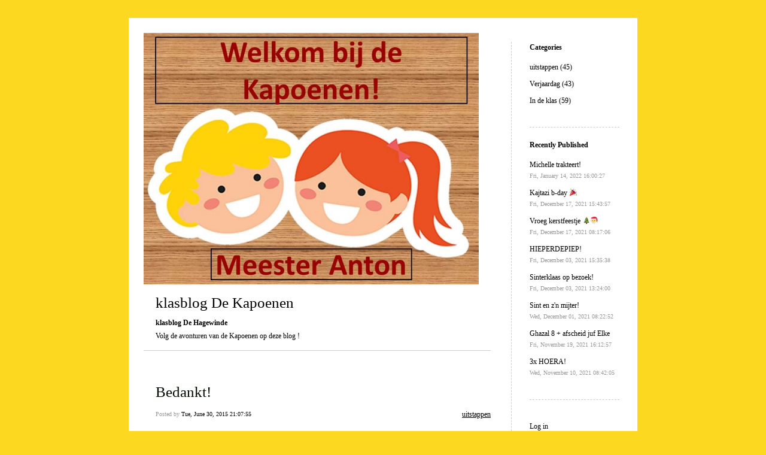

--- FILE ---
content_type: text/html; charset=UTF-8
request_url: https://kapoenen.dehagewinde.be/2015/06/30/bedankt-39/
body_size: 5906
content:


<!DOCTYPE html>
<html lang="en-US">
<head>
	<meta charset="UTF-8" />
    <meta http-equiv="Content-Type" content="text/html"  />
    <!-- Mobile Specific Metas ================================================== -->
    <!--<meta name="viewport" content="width=device-width, initial-scale=1, maximum-scale=1"/>-->
    <meta name="viewport" content="width=device-width, initial-scale=1">

    <link rel="profile" href="http://gmpg.org/xfn/11"/>
    <link rel="pingback" href="https://kapoenen.dehagewinde.be/xmlrpc.php"/>
    <title>Bedankt! &#8211; klasblog De Kapoenen</title>
<link rel='dns-prefetch' href='//ilo-static.cdn-one.com' />
<link rel='dns-prefetch' href='//s.w.org' />
<link rel="alternate" type="application/rss+xml" title="klasblog De Kapoenen &raquo; Feed" href="https://kapoenen.dehagewinde.be/feed/" />
<link rel="alternate" type="application/rss+xml" title="klasblog De Kapoenen &raquo; Comments Feed" href="https://kapoenen.dehagewinde.be/comments/feed/" />
<link rel="alternate" type="application/rss+xml" title="klasblog De Kapoenen &raquo; Bedankt! Comments Feed" href="https://kapoenen.dehagewinde.be/2015/06/30/bedankt-39/feed/" />
		<script type="text/javascript">
			window._wpemojiSettings = {"baseUrl":"https:\/\/s.w.org\/images\/core\/emoji\/13.0.1\/72x72\/","ext":".png","svgUrl":"https:\/\/s.w.org\/images\/core\/emoji\/13.0.1\/svg\/","svgExt":".svg","source":{"concatemoji":"https:\/\/kapoenen.dehagewinde.be\/wp-includes\/js\/wp-emoji-release.min.js?ver=5.6.16"}};
			!function(e,a,t){var n,r,o,i=a.createElement("canvas"),p=i.getContext&&i.getContext("2d");function s(e,t){var a=String.fromCharCode;p.clearRect(0,0,i.width,i.height),p.fillText(a.apply(this,e),0,0);e=i.toDataURL();return p.clearRect(0,0,i.width,i.height),p.fillText(a.apply(this,t),0,0),e===i.toDataURL()}function c(e){var t=a.createElement("script");t.src=e,t.defer=t.type="text/javascript",a.getElementsByTagName("head")[0].appendChild(t)}for(o=Array("flag","emoji"),t.supports={everything:!0,everythingExceptFlag:!0},r=0;r<o.length;r++)t.supports[o[r]]=function(e){if(!p||!p.fillText)return!1;switch(p.textBaseline="top",p.font="600 32px Arial",e){case"flag":return s([127987,65039,8205,9895,65039],[127987,65039,8203,9895,65039])?!1:!s([55356,56826,55356,56819],[55356,56826,8203,55356,56819])&&!s([55356,57332,56128,56423,56128,56418,56128,56421,56128,56430,56128,56423,56128,56447],[55356,57332,8203,56128,56423,8203,56128,56418,8203,56128,56421,8203,56128,56430,8203,56128,56423,8203,56128,56447]);case"emoji":return!s([55357,56424,8205,55356,57212],[55357,56424,8203,55356,57212])}return!1}(o[r]),t.supports.everything=t.supports.everything&&t.supports[o[r]],"flag"!==o[r]&&(t.supports.everythingExceptFlag=t.supports.everythingExceptFlag&&t.supports[o[r]]);t.supports.everythingExceptFlag=t.supports.everythingExceptFlag&&!t.supports.flag,t.DOMReady=!1,t.readyCallback=function(){t.DOMReady=!0},t.supports.everything||(n=function(){t.readyCallback()},a.addEventListener?(a.addEventListener("DOMContentLoaded",n,!1),e.addEventListener("load",n,!1)):(e.attachEvent("onload",n),a.attachEvent("onreadystatechange",function(){"complete"===a.readyState&&t.readyCallback()})),(n=t.source||{}).concatemoji?c(n.concatemoji):n.wpemoji&&n.twemoji&&(c(n.twemoji),c(n.wpemoji)))}(window,document,window._wpemojiSettings);
		</script>
		<style type="text/css">
img.wp-smiley,
img.emoji {
	display: inline !important;
	border: none !important;
	box-shadow: none !important;
	height: 1em !important;
	width: 1em !important;
	margin: 0 .07em !important;
	vertical-align: -0.1em !important;
	background: none !important;
	padding: 0 !important;
}
</style>
	<link rel='stylesheet' id='wp-block-library-css'  href='https://kapoenen.dehagewinde.be/wp-includes/css/dist/block-library/style.min.css?ver=5.6.16' type='text/css' media='all' />
<link rel='stylesheet' id='oc_cb_css_fr-css'  href='https://kapoenen.dehagewinde.be/wp-content/plugins/onecom-themes-plugins/assets/min-css/cookie-banner-frontend.min.css?ver=5.6.16' type='text/css' media='all' />
<link rel='stylesheet' id='template2_green_default_css-css'  href='https://kapoenen.dehagewinde.be/wp-content/themes/onecom-ilotheme/assets/css/default.css?ver=5.6.16' type='text/css' media='all' />
<link rel='stylesheet' id='shinyboxcss-css'  href='https://kapoenen.dehagewinde.be/wp-content/themes/onecom-ilotheme/assets/css/shinybox.min.css?ver=5.6.16' type='text/css' media='all' />
<link rel='stylesheet' id='template2_green_css-css'  href='//ilo-static.cdn-one.com/iloapp/blog/css/template2_green.css?ver=5.6.16' type='text/css' media='all' />
<style id='template2_green_css-inline-css' type='text/css'>
/* generator: iloblog 1.0 */#headerDiv h1 a, #headerDiv h1 a:hover, #headerDiv h1 a:visited {color: #000000;font-family: Verdana;font-size: 25px;}#menuDiv h4 {color: #000000;font-family: Verdana;font-size: 12px;}#menuDiv li a, #menuDiv li a:visited, a.categoryAnchor, a.categoryAnchor:visited,               #newPostAnchor, #loginDiv label {color: #000000;line-height: 150%;font-family: Verdana;font-size: 12px;}#headerDiv h2, #aboutMeDiv h4 {color: #000000;font-family: Verdana;font-size: 12px;}#headerDiv p, #aboutMeDiv p {color: #000000;line-height: 150%;font-family: Verdana;font-size: 12px;}div.post h2 a, div.post h2 a:hover, div.post h2 a:visited {color: #010B01;line-height: 110%;font-family: Verdana;font-size: 25px;}.time {color: #999999;font-family: Verdana;font-size: 10px;}div.post {color: #000000;line-height: 150%;font-family: Verdana;font-size: 12px;}div.post img {border-color: #000000;}div.comment {color: #000000;line-height: 150%;font-family: Verdana;font-size: 12px;}a:visited {color: #000000;}a, #aboutMeDiv a {color: #000000;}a:hover {color: #000000;}#containerDiv {color: #000000;background-color: #ffffff;}body {font-family: Verdana;background-color: #fcd920;background-image: none;}#loginDiv input.textfield, #loginDiv input.button, #newPostAnchor img {font-size: 12px;background-color: #fcd920;}
</style>
<link rel='stylesheet' id='template2_green_responsive-css'  href='https://kapoenen.dehagewinde.be/wp-content/themes/onecom-ilotheme/assets/css/responsive.css?ver=5.6.16' type='text/css' media='all' />
<script type='text/javascript' src='https://kapoenen.dehagewinde.be/wp-includes/js/jquery/jquery.min.js?ver=3.5.1' id='jquery-core-js'></script>
<script type='text/javascript' src='https://kapoenen.dehagewinde.be/wp-includes/js/jquery/jquery-migrate.min.js?ver=3.3.2' id='jquery-migrate-js'></script>
<link rel="https://api.w.org/" href="https://kapoenen.dehagewinde.be/wp-json/" /><link rel="alternate" type="application/json" href="https://kapoenen.dehagewinde.be/wp-json/wp/v2/posts/98" /><link rel="EditURI" type="application/rsd+xml" title="RSD" href="https://kapoenen.dehagewinde.be/xmlrpc.php?rsd" />
<link rel="wlwmanifest" type="application/wlwmanifest+xml" href="https://kapoenen.dehagewinde.be/wp-includes/wlwmanifest.xml" /> 
<meta name="generator" content="WordPress 5.6.16" />
<link rel="canonical" href="https://kapoenen.dehagewinde.be/2015/06/30/bedankt-39/" />
<link rel='shortlink' href='https://kapoenen.dehagewinde.be/?p=98' />
<link rel="alternate" type="application/json+oembed" href="https://kapoenen.dehagewinde.be/wp-json/oembed/1.0/embed?url=https%3A%2F%2Fkapoenen.dehagewinde.be%2F2015%2F06%2F30%2Fbedankt-39%2F" />
<link rel="alternate" type="text/xml+oembed" href="https://kapoenen.dehagewinde.be/wp-json/oembed/1.0/embed?url=https%3A%2F%2Fkapoenen.dehagewinde.be%2F2015%2F06%2F30%2Fbedankt-39%2F&#038;format=xml" />
        <!--Customizer CSS-->
        <style type="text/css">
                    </style>
        <!--/Customizer CSS-->
		    </head>
<body class="post-template-default single single-post postid-98 single-format-standard template2_green no-banner">


<!-- START master wrapper -->
<div id="containerDiv">
	<!-- START banner container -->
    <div id="bannerDiv">
    <img src="https://kapoenen.dehagewinde.be/wp-content/uploads/imported-media/images/1504622217.jpg" alt="Blog Image" /></div>    <!-- END banner container -->


	<!-- START header div -->
    <div id="headerDiv">
    <div>
        <h1><a href="https://kapoenen.dehagewinde.be/">klasblog De Kapoenen</a></h1>
        <h2 id='ilo_about_blog_title'>klasblog De Hagewinde</h2><p id='ilo_blog_description'>Volg de avonturen van de Kapoenen op deze blog !
</p>    </div>
</div>	<!-- END header div -->


	<!--- START main div --->
    <div id="mainDiv">

    
            <div class="post post-98 type-post status-publish format-standard hentry category-category0">
                <h2><a href="https://kapoenen.dehagewinde.be/2015/06/30/bedankt-39/">Bedankt!</a></h2>

                <a class="categoryAnchor" href="https://kapoenen.dehagewinde.be/category/category0/" title="uitstappen" rel="nofollow">uitstappen</a>
                <span class="time"><span class="byline"> Posted by <span class="author vcard"><a class="url fn n" href="https://kapoenen.dehagewinde.be/author/"></a></span></span><span class="posted-on"><span class="screen-reader-text">Posted on</span> <a href="https://kapoenen.dehagewinde.be/2015/06/30/" rel="bookmark" class="plain-link" datetime="2015-06-30T21:07:55+02:00">Tue, June 30, 2015 21:07:55</a></span></span>

                <br>
                                <div class="post-content">
                    
<div class="gallery">
<table>
<tr></tr>
<tr>
<td><a target="_blank" rel="noopener noreferrer"><img loading="lazy" src="https://kapoenen.dehagewinde.be/wp-content/uploads/imported-media/images/m1435751677.jpg" width="176" height="131.12" alt="Image Thumbnail"/></a></td>
<td><a target="_blank" rel="noopener noreferrer"><img loading="lazy" src="https://kapoenen.dehagewinde.be/wp-content/uploads/imported-media/images/m1435751678.jpg" width="176" height="131.12" alt="Image Thumbnail"/></a></td>
</tr>
<tr>
<td><a target="_blank" rel="noopener noreferrer"><img loading="lazy" src="https://kapoenen.dehagewinde.be/wp-content/uploads/imported-media/images/m1435751679.jpg" width="176" height="131.12" alt="Image Thumbnail"/></a></td>
<td><a target="_blank" rel="noopener noreferrer"><img loading="lazy" src="https://kapoenen.dehagewinde.be/wp-content/uploads/imported-media/images/m1435751680.jpg" width="176" height="131.12" alt="Image Thumbnail"/></a></td>
</tr>
</table>
</div>
<p>Bedankt Thibo, Louise, Avdula, Thibo, C&auml;dyh, Margo en Mohamedamin.<br />Jullie waren super!</p>
<p>Ik wens jullie een leuke, zonnige en deugddoende vakantie toe!<img src="https://kapoenen.dehagewinde.be/wp-content/themes/onecom-ilotheme/assets/images/smileys/smiley_sexy.gif" class="smiley" alt="smiley"/><br />Juf Rita</p>
                </div>
                <br><br>

                <!-- Post Footer CTA links -->
                <ul class="cta-links">
                    <li class="commentLi"><a class="commentAnchor" href="https://kapoenen.dehagewinde.be/2015/06/30/bedankt-39/#comments">
                            Comments(1)</a>
                        <span class="time niceURL">https://kapoenen.dehagewinde.be/?p=98</span>
                    </li>

                    
                    
                </ul>
                
<div id="comments" class="comments-area commentBlock">

		<div id="respond" class="comment-respond">
		<h3 id="reply-title" class="comment-reply-title">Leave a Reply <small><a rel="nofollow" id="cancel-comment-reply-link" href="/2015/06/30/bedankt-39/#respond" style="display:none;">Cancel reply</a></small></h3><form action="https://kapoenen.dehagewinde.be/wp-comments-post.php" method="post" id="commentform" class="comment-form" novalidate><p class="comment-notes"><span id="email-notes">Your email address will not be published.</span> Required fields are marked <span class="required">*</span></p><p class="comment-form-comment"><label for="comment">Comment</label> <textarea id="comment" name="comment" cols="45" rows="8" maxlength="65525" required="required"></textarea></p><p class="comment-form-author"><label for="author">Name <span class="required">*</span></label> <input id="author" name="author" type="text" value="" size="30" maxlength="245" required='required' /></p>
<p class="comment-form-email"><label for="email">Email <span class="required">*</span></label> <input id="email" name="email" type="email" value="" size="30" maxlength="100" aria-describedby="email-notes" required='required' /></p>
<p class="comment-form-url"><label for="url">Website</label> <input id="url" name="url" type="url" value="" size="30" maxlength="200" /></p>
<p class="comment-form-cookies-consent"><input id="wp-comment-cookies-consent" name="wp-comment-cookies-consent" type="checkbox" value="yes" /> <label for="wp-comment-cookies-consent">Save my name, email, and website in this browser for the next time I comment.</label></p>
<p class="form-submit"><input name="submit" type="submit" id="submit" class="submit" value="Post Comment" /> <input type='hidden' name='comment_post_ID' value='98' id='comment_post_ID' />
<input type='hidden' name='comment_parent' id='comment_parent' value='0' />
</p></form>	</div><!-- #respond -->
	        <div class="comment">
        <p class="comments-title commentText">
			One Reply to &ldquo;Bedankt!&rdquo;        </p>
        </div>

        <ol class="comment-list">
					<li id="comment-45" class="comment even thread-even depth-1">
			<article id="div-comment-45" class="comment-body">
				<footer class="comment-meta">
					<div class="comment-author vcard">
						<img alt='' src='https://secure.gravatar.com/avatar/?s=100&#038;d=mm&#038;r=g' srcset='https://secure.gravatar.com/avatar/?s=200&#038;d=mm&#038;r=g 2x' class='avatar avatar-100 photo avatar-default' height='100' width='100' loading='lazy'/><b class="fn">Kurt</b> <span class="screen-reader-text says">says:</span>					</div><!-- .comment-author -->

					<div class="comment-metadata">
						<a href="https://kapoenen.dehagewinde.be/2015/06/30/bedankt-39/#comment-45">
														<time class='time' datetime="2015-07-03T18:15:40+02:00" title="Fri, July 03, 2015 18:15:40">
								Fri, July 03, 2015 18:15:40							</time>
						</a>
					</div><!-- .comment-metadata -->

									</footer><!-- .comment-meta -->

				<div class="comment-content">
					<p>Bedankt juf Rita voor de goede zorgen.<br />
Geniet van de vakantie</p>
				</div><!-- .comment-content -->

			</article><!-- .comment-body -->

            <div class="comment-actions">
			<a rel='nofollow' class='comment-reply-link' href='https://kapoenen.dehagewinde.be/2015/06/30/bedankt-39/?replytocom=45#respond' data-commentid="45" data-postid="98" data-belowelement="div-comment-45" data-respondelement="respond" data-replyto="Reply to Kurt" aria-label='Reply to Kurt'>Reply</a>            </div>
		</li><!-- #comment-## -->
        </ol>

		
</div><!-- #comments -->

            </div><!-- End of post -->

        
    
</div>	<!--- END main div --->


	<!--- START menu div --->
    <!--- START menu div --->
<div id="menuDiv">


    <!-- Right Sidebar Top -->
    <span id="ilo_about_me_status"></span>
    
    
    <div id="aboutMeDiv" class="menuBox" style="display:none;">
                <hr>
            </div>


    <div id="categoriesDiv" class="menuBox">
        <h4>Categories</h4>

        <hr>
        <ul>
            <li><a href=https://kapoenen.dehagewinde.be/category/category0/>uitstappen (45)</a></li><li><a href=https://kapoenen.dehagewinde.be/category/category1/>Verjaardag (43)</a></li><li><a href=https://kapoenen.dehagewinde.be/category/category2/>In de klas (59)</a></li>        </ul>


    </div>
    <div id="prevPostsDiv" class="menuBox">
        <h4>Recently Published</h4>
        <hr>
        <ul>
            <li><a href="https://kapoenen.dehagewinde.be/2022/01/14/michelle-trakteert/">Michelle trakteert! <br><span class="time posted-on">Fri, January 14, 2022 16:00:27</span></a></li><li><a href="https://kapoenen.dehagewinde.be/2021/12/17/kajtazi-b-day-%f0%9f%8e%89/">Kajtazi b-day 🎉 <br><span class="time posted-on">Fri, December 17, 2021 15:43:57</span></a></li><li><a href="https://kapoenen.dehagewinde.be/2021/12/17/vroeg-kerstfeestje-%f0%9f%8e%84%f0%9f%8e%85/">Vroeg kerstfeestje 🎄🎅 <br><span class="time posted-on">Fri, December 17, 2021 08:17:06</span></a></li><li><a href="https://kapoenen.dehagewinde.be/2021/12/03/hieperdepiep/">HIEPERDEPIEP! <br><span class="time posted-on">Fri, December 03, 2021 15:35:38</span></a></li><li><a href="https://kapoenen.dehagewinde.be/2021/12/03/sinterklaas-op-bezoek/">Sinterklaas op bezoek! <br><span class="time posted-on">Fri, December 03, 2021 13:24:00</span></a></li><li><a href="https://kapoenen.dehagewinde.be/2021/12/01/sint-en-zn-mijter/">Sint en z'n mijter! <br><span class="time posted-on">Wed, December 01, 2021 08:22:52</span></a></li><li><a href="https://kapoenen.dehagewinde.be/2021/11/19/ghazal-8-afscheid-juf-elke/">Ghazal 8 + afscheid juf Elke <br><span class="time posted-on">Fri, November 19, 2021 16:12:57</span></a></li><li><a href="https://kapoenen.dehagewinde.be/2021/11/10/3x-hoera/">3x HOERA! <br><span class="time posted-on">Wed, November 10, 2021 08:42:05</span></a></li>        </ul>
    </div>
    <div id="loginDiv" class="menuBox">
        <h4>
                    </h4>
        <hr>
                    <ul>
                <li><a target="_parent" href="https://kapoenen.dehagewinde.be/wp-login.php">Log in</a></li>
            </ul>
            </div>
    <a id="rssAnchor" href="https://kapoenen.dehagewinde.be/feed/" title="RSS 2.0">
        <img src="https://kapoenen.dehagewinde.be/wp-content/themes/onecom-ilotheme/assets/images/smileys/rss.gif" alt="RSS Feed">
    </a>
    <!--<a style="display:none;" id="mobileSite" href="ilo?Home&amp;mobile" title="Mobile Site" style="padding-left: 7px" target="_top">
        <img src="https://kapoenen.dehagewinde.be/wp-content/themes/onecom-ilotheme/assets/images/smileys/cellphone-icon.png" alt="Mobile Site">
    </a>-->

    <!-- Right Sidebar Bottom -->
    
</div>

<!--- END menu div --->	<!--- END menu div --->

<div style="clear:both"></div>
            <div id="footerDiv">
                    </div>
        <!-- Footer div -->
    
    </div>
    <!-- End of container div -->

    
    <script>
//check if url has hash component, if so send ajax and redirect on response. If redirect_url is not
// present in response do nothing.
var urlHash = window.location.hash;
if (urlHash && urlHash.indexOf('#post') > -1) {
	var pid = urlHash.replace('#post', '');

	if(Number.isInteger(parseInt(pid))){
		var data = {
			action: 'ilo_post_redirect',
			pid: pid
		};
		jQuery.post('https://kapoenen.dehagewinde.be/wp-admin/admin-ajax.php', data).success(function(res, status) {
			if (res.redirect_url) {
				window.location.href = res.redirect_url;
			}
		});
	}    
}
</script>

<script type='text/javascript' id='oc_cb_js_fr-js-extra'>
/* <![CDATA[ */
var oc_constants = {"ajaxurl":"https:\/\/kapoenen.dehagewinde.be\/wp-admin\/admin-ajax.php"};
/* ]]> */
</script>
<script type='text/javascript' src='https://kapoenen.dehagewinde.be/wp-content/plugins/onecom-themes-plugins/assets/min-js/cookie-banner-frontend.min.js' id='oc_cb_js_fr-js'></script>
<script type='text/javascript' src='https://kapoenen.dehagewinde.be/wp-content/themes/onecom-ilotheme/assets/js/shinybox.min.js?ver=0.1.5' id='shinyboxjs-js'></script>
<script type='text/javascript' src='https://kapoenen.dehagewinde.be/wp-content/themes/onecom-ilotheme/assets/js/blog.js?ver=0.1.5' id='blogjs-js'></script>
<script type='text/javascript' id='blogjs-js-after'>
var ilo_sidebar = document.getElementById("menuDiv").clientHeight;
	document.getElementById("containerDiv").style.minHeight = ilo_sidebar+"px";
</script>
<script type='text/javascript' src='https://kapoenen.dehagewinde.be/wp-includes/js/wp-embed.min.js?ver=5.6.16' id='wp-embed-js'></script>
<script type='text/javascript' src='https://kapoenen.dehagewinde.be/wp-includes/js/comment-reply.min.js?ver=5.6.16' id='comment-reply-js'></script>

    </body>
</html>